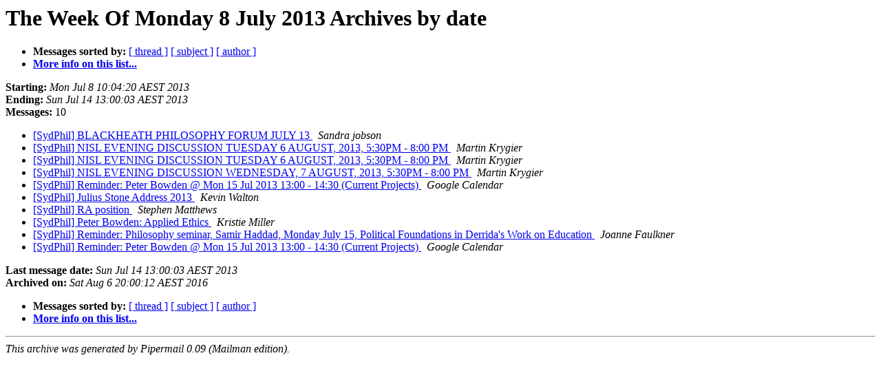

--- FILE ---
content_type: text/html
request_url: https://mailman.sydney.edu.au/pipermail/sydphil/Week-of-Mon-20130708/date.html
body_size: 997
content:
<!DOCTYPE HTML PUBLIC "-//W3C//DTD HTML 4.01 Transitional//EN">
<HTML>
  <HEAD>
     <title>The SydPhil The Week Of Monday 8 July 2013 Archive by date</title>
     <META NAME="robots" CONTENT="noindex,follow">
     <META http-equiv="Content-Type" content="text/html; charset=us-ascii">
  </HEAD>
  <BODY BGCOLOR="#ffffff">
      <a name="start"></A>
      <h1>The Week Of Monday 8 July 2013 Archives by date</h1>
      <ul>
         <li> <b>Messages sorted by:</b>
	        <a href="thread.html#start">[ thread ]</a>
		<a href="subject.html#start">[ subject ]</a>
		<a href="author.html#start">[ author ]</a>
		

	     <li><b><a href="http://mailman.sydney.edu.au/mailman/listinfo/sydphil">More info on this list...
                    </a></b></li>
      </ul>
      <p><b>Starting:</b> <i>Mon Jul  8 10:04:20 AEST 2013</i><br>
         <b>Ending:</b> <i>Sun Jul 14 13:00:03 AEST 2013</i><br>
         <b>Messages:</b> 10<p>
     <ul>

<LI><A HREF="002409.html">[SydPhil] BLACKHEATH PHILOSOPHY FORUM JULY 13
</A><A NAME="2409">&nbsp;</A>
<I>Sandra jobson
</I>

<LI><A HREF="002410.html">[SydPhil] NISL EVENING DISCUSSION TUESDAY 6 AUGUST, 2013,	5:30PM - 8:00 PM
</A><A NAME="2410">&nbsp;</A>
<I>Martin Krygier
</I>

<LI><A HREF="002411.html">[SydPhil] NISL EVENING DISCUSSION TUESDAY 6 AUGUST, 2013,	5:30PM - 8:00 PM
</A><A NAME="2411">&nbsp;</A>
<I>Martin Krygier
</I>

<LI><A HREF="002412.html">[SydPhil] NISL EVENING DISCUSSION WEDNESDAY, 7 AUGUST, 2013,	5:30PM - 8:00 PM
</A><A NAME="2412">&nbsp;</A>
<I>Martin Krygier
</I>

<LI><A HREF="002413.html">[SydPhil] Reminder: Peter Bowden @ Mon 15 Jul 2013 13:00 - 14:30	(Current Projects)
</A><A NAME="2413">&nbsp;</A>
<I>Google Calendar
</I>

<LI><A HREF="002414.html">[SydPhil] Julius Stone Address 2013
</A><A NAME="2414">&nbsp;</A>
<I>Kevin Walton
</I>

<LI><A HREF="002415.html">[SydPhil] RA position
</A><A NAME="2415">&nbsp;</A>
<I>Stephen Matthews
</I>

<LI><A HREF="002416.html">[SydPhil] Peter Bowden: Applied Ethics
</A><A NAME="2416">&nbsp;</A>
<I>Kristie Miller
</I>

<LI><A HREF="002417.html">[SydPhil] Reminder: Philosophy seminar, Samir Haddad, Monday July 15, Political Foundations in Derrida's Work on Education
</A><A NAME="2417">&nbsp;</A>
<I>Joanne Faulkner
</I>

<LI><A HREF="002418.html">[SydPhil] Reminder: Peter Bowden @ Mon 15 Jul 2013 13:00 - 14:30	(Current Projects)
</A><A NAME="2418">&nbsp;</A>
<I>Google Calendar
</I>

    </ul>
    <p>
      <a name="end"><b>Last message date:</b></a> 
       <i>Sun Jul 14 13:00:03 AEST 2013</i><br>
    <b>Archived on:</b> <i>Sat Aug  6 20:00:12 AEST 2016</i>
    <p>
   <ul>
         <li> <b>Messages sorted by:</b>
	        <a href="thread.html#start">[ thread ]</a>
		<a href="subject.html#start">[ subject ]</a>
		<a href="author.html#start">[ author ]</a>
		
	     <li><b><a href="http://mailman.sydney.edu.au/mailman/listinfo/sydphil">More info on this list...
                    </a></b></li>
     </ul>
     <p>
     <hr>
     <i>This archive was generated by
     Pipermail 0.09 (Mailman edition).</i>
  </BODY>
</HTML>

